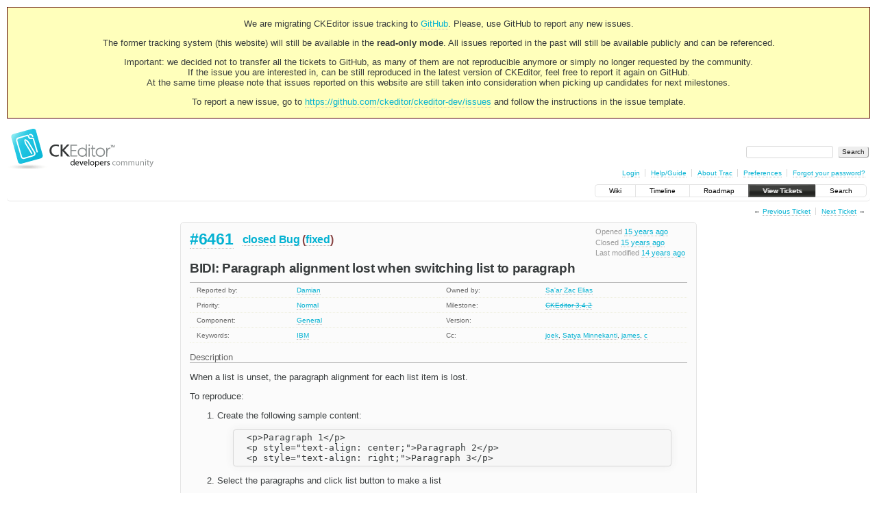

--- FILE ---
content_type: text/html;charset=utf-8
request_url: https://dev.ckeditor.com/ticket/6461
body_size: 6932
content:
<!DOCTYPE html PUBLIC "-//W3C//DTD XHTML 1.0 Strict//EN" "http://www.w3.org/TR/xhtml1/DTD/xhtml1-strict.dtd">
<html xmlns="http://www.w3.org/1999/xhtml">
  
  

  


  <head>
    <title>
      #6461 (BIDI: Paragraph alignment lost when switching list to paragraph)
     – CKEditor
    </title>
      <meta http-equiv="Content-Type" content="text/html; charset=UTF-8" />
      <meta http-equiv="X-UA-Compatible" content="IE=edge" />
    <!--[if IE]><script type="text/javascript">
      if (/^#__msie303:/.test(window.location.hash))
        window.location.replace(window.location.hash.replace(/^#__msie303:/, '#'));
    </script><![endif]-->
          <link rel="search" href="/search" />
          <link rel="prev" href="/ticket/6460" title="Ticket #6460" />
          <link rel="last" href="/ticket/17070" title="Ticket #17070" />
          <link rel="help" href="/wiki/TracGuide" />
          <link rel="alternate" href="/ticket/6461?format=csv" type="text/csv" class="csv" title="Comma-delimited Text" />
          <link rel="alternate" href="/ticket/6461?format=tab" type="text/tab-separated-values" class="tab" title="Tab-delimited Text" />
          <link rel="alternate" href="/ticket/6461?format=rss" type="application/rss+xml" class="rss" title="RSS Feed" />
          <link rel="next" href="/ticket/6462" title="Ticket #6462" />
          <link rel="start" href="/wiki" />
          <link rel="stylesheet" href="/chrome/common/css/trac.css" type="text/css" />
          <link rel="stylesheet" href="/chrome/common/css/ticket.css" type="text/css" />
          <link rel="stylesheet" href="/chrome/common/css/jquery-ui/jquery-ui.css" type="text/css" />
          <link rel="stylesheet" href="/chrome/common/css/jquery-ui-addons.css" type="text/css" />
          <link rel="stylesheet" href="/chrome/dynfields/layout.css" type="text/css" />
          <link rel="icon" href="https://c.cksource.com/a/1/inc/gfx/favicon.ico" type="image/x-icon" />
          <link rel="first" href="/ticket/1" title="Ticket #1" />
    <style id="trac-noscript" type="text/css">.trac-noscript { display: none !important }</style>
      <link type="application/opensearchdescription+xml" rel="search" href="/search/opensearch" title="Search CKEditor" />
    <script type="text/javascript">
      var auto_preview_timeout=2.0;
      var form_token="c8e626a9374a0d263b47e04a";
      var triggers={"type":[{"clear_on_hide":"true","hide_always":"true","link_to_show":"false","op":"show","rule_name":"HideRule","target":"priority","trigger":"type","trigger_value":"invalid_value","value":"Normal"}]};
      var jquery_ui={"ampm":true,"date_format":"M d, yy","day_names":{"abbreviated":["Sun","Mon","Tue","Wed","Thu","Fri","Sat"],"narrow":["S","M","T","W","T","F","S"],"wide":["Sunday","Monday","Tuesday","Wednesday","Thursday","Friday","Saturday"]},"default_timezone":null,"first_week_day":0,"month_names":{"abbreviated":["Jan","Feb","Mar","Apr","May","Jun","Jul","Aug","Sep","Oct","Nov","Dec"],"wide":["January","February","March","April","May","June","July","August","September","October","November","December"]},"period_names":{"am":["AM","AM"],"pm":["PM","PM"]},"show_timezone":false,"time_format":"h:mm:ss TT","timepicker_separator":", ","timezone_iso8601":false,"timezone_list":null};
      var comments_prefs={"comments_order":"oldest","show_comments":"true","show_prop_changes":"true"};
    </script>
      <script type="text/javascript" charset="utf-8" src="/chrome/common/js/jquery.js"></script>
      <script type="text/javascript" charset="utf-8" src="/chrome/common/js/babel.js"></script>
      <script type="text/javascript" charset="utf-8" src="/chrome/common/js/trac.js"></script>
      <script type="text/javascript" charset="utf-8" src="/chrome/common/js/search.js"></script>
      <script type="text/javascript" charset="utf-8" src="/chrome/common/js/folding.js"></script>
      <script type="text/javascript" charset="utf-8" src="/chrome/common/js/wikitoolbar.js"></script>
      <script type="text/javascript" charset="utf-8" src="/chrome/common/js/resizer.js"></script>
      <script type="text/javascript" charset="utf-8" src="/chrome/common/js/auto_preview.js"></script>
      <script type="text/javascript" charset="utf-8" src="/chrome/common/js/jquery-ui.js"></script>
      <script type="text/javascript" charset="utf-8" src="/chrome/common/js/jquery-ui-addons.js"></script>
      <script type="text/javascript" charset="utf-8" src="/chrome/common/js/jquery-ui-i18n.js"></script>
      <script type="text/javascript" charset="utf-8" src="/chrome/dynfields/dynfields.js"></script>
      <script type="text/javascript" charset="utf-8" src="/chrome/dynfields/rules.js"></script>
      <script type="text/javascript" charset="utf-8" src="/chrome/dynfields/layout.js"></script>
    <script type="text/javascript">
      jQuery("#trac-noscript").remove();
      jQuery(document).ready(function($) {
        $(".trac-autofocus").focus();
        $(".trac-target-new").attr("target", "_blank");
        if ($.ui) { /* is jquery-ui added? */
          $(".trac-datepicker:not([readonly])").prop("autocomplete", "off").datepicker();
          $(".trac-datetimepicker:not([readonly])").prop("autocomplete", "off").datetimepicker();
          $("#main").addClass("trac-nodatetimehint");
        }
        $(".trac-disable").disableSubmit(".trac-disable-determinant");
        setTimeout(function() { $(".trac-scroll").scrollToTop() }, 1);
        $(".trac-disable-on-submit").disableOnSubmit();
      });
    </script>
    <script type="text/javascript" src="/chrome/common/js/threaded_comments.js"></script>
    <script type="text/javascript">
      jQuery(document).ready(function($) {
        $("div.description").find("h1,h2,h3,h4,h5,h6").addAnchor(_("Link to this section"));
        $(".foldable").enableFolding(false, true);
      /*<![CDATA[*/
        $("#attachments").toggleClass("collapsed");
        $("#trac-up-attachments").click(function () {
          $("#attachments").removeClass("collapsed");
          return true;
        });
        $("#modify").parent().toggleClass("collapsed");
        $(".trac-topnav a").click(function() { $("#modify").parent().removeClass("collapsed"); });
        function setRevertHandler() {
          $("button.trac-revert").click(function() {
            var div = $("div", this);
            var field_name = div[0].id.substr(7);
            var field_value = div.text();
            var input = $("#propertyform *[name=field_" + field_name + "]");
            if (input.length > 0) {
              if (input.filter("input[type=radio]").length > 0) {
                input.val([field_value]);
              } else if (input.filter("input[type=checkbox]").length > 0) {
                input.val(field_value == "1" ? [field_value] : []);
              } else {
                input.val(field_value);
              }
            } else { // Special case for CC checkbox
              input = $("#propertyform input[name=cc_update]").val([]);
            }
            input.change();
            // Remove the revert button
            if ($(this).closest("tbody").children("tr").length === 1)
              $(this).closest(".trac-change-panel").remove();
            else
              $(this).closest("tr").remove();
            return false;
          });
        }
        setRevertHandler();
        var comment_focused = false;
        $("#comment").focus(function() { comment_focused = true; })
                     .blur(function() { comment_focused = false; });
        $("#propertyform").autoSubmit({preview: '1'}, function(data, reply) {
          var items = $(reply);
          // Update ticket box
          $("#ticket").replaceWith(items.filter('#ticket'));
          // Replaces content of #changelog, without recreating it
          $("#changelog").empty().append(items.filter("#changelog").contents());
          // Apply comments order and "Show" preferences
          applyCommentsOrder(
            $('#prefs input[name="trac-comments-order"]:checked').val());
          // Show warning
          var new_changes = $("#changelog .trac-new");
          $("#trac-edit-warning").toggle(new_changes.length != 0);
          if (new_changes.length != 0)
            $("#changelog").parent().show().removeClass("collapsed");
          // Update view time
          $("#propertyform input[name='view_time']").replaceWith(items.filter("input[name='view_time']"));
          // Update preview
          var preview = $("#ticketchange").html(items.filter('#preview').children());
          var show_preview = preview.children().length != 0;
          $("#ticketchange").toggle(show_preview);
          setRevertHandler();
          // Execute scripts to load stylesheets
          items.filter("script").appendTo("head");
        }, "#ticketchange .trac-loading");
        $("#trac-comment-editor").autoSubmit({preview_comment: '1'}, function(data, reply) {
          var comment = $("#trac-comment-editor").next("div.comment").html(reply);
          comment.toggle(comment.children().length != 0);
        }, "#changelog .trac-loading");
        /*]]>*/
      });
    </script>
    <link rel="stylesheet" type="text/css" href="/chrome/site/overrides.css" />
    <script type="text/javascript" charset="utf-8" src="/chrome/site/overrides.js"></script>
  </head>
  <body>
    <!-- Google Tag Manager (noscript) -->
    <noscript><iframe src="https://www.googletagmanager.com/ns.html?id=GTM-54N6JD7" height="0" width="0" style="display:none;visibility:hidden"></iframe></noscript>
    <!-- End Google Tag Manager (noscript) -->
    <div id="siteheader">
<div style="background: #ffb;border: 1px solid #500;text-align: center;padding: 3px;clear: both;margin-bottom:15px">
<p>We are migrating CKEditor issue tracking to <a href="https://github.com/ckeditor/ckeditor-dev/issues">GitHub</a>. Please, use GitHub to report any new issues.</p>
<p>The former tracking system (this website) will still be available in the <strong>read-only mode</strong>. All issues reported in the past will still be available publicly and can be referenced.</p>
<p>Important: we decided not to transfer all the tickets to GitHub, as many of them are not reproducible anymore or simply no longer requested by the community.<br /> If the issue you are interested in, can be still reproduced in the latest version of CKEditor, feel free to report it again on GitHub.<br /> At the same time please note that issues reported on this website are still taken into consideration when picking up candidates for next milestones.</p>
<p>To report a new issue, go to <a href="https://github.com/ckeditor/ckeditor-dev/issues" title="CKEditor 4 issues on GitHub">https://github.com/ckeditor/ckeditor-dev/issues</a> and follow the instructions in the issue template.</p>
</div>
    </div>
    <div id="banner">
      <div id="header">
        <a id="logo" href="https://dev.ckeditor.com"><img src="/chrome/site/logo-ckeditor-dev.png" alt="CKEditor Development Community Web Site" height="59" width="214" /></a>
      </div>
      <form id="search" action="/search" method="get">
        <div>
          <label for="proj-search">Search:</label>
          <input type="text" id="proj-search" name="q" size="18" value="" />
          <input type="submit" value="Search" />
        </div>
      </form>
      <div id="metanav" class="nav">
    <ul>
      <li class="first"><a href="/login">Login</a></li><li><a href="/wiki/TracGuide">Help/Guide</a></li><li><a href="/about">About Trac</a></li><li><a href="/prefs">Preferences</a></li><li class="last"><a href="/reset_password">Forgot your password?</a></li>
    </ul>
  </div>
    </div>
    <div id="mainnav" class="nav">
    <ul>
      <li class="first"><a href="/wiki">Wiki</a></li><li><a href="/timeline">Timeline</a></li><li><a href="/roadmap">Roadmap</a></li><li class="active"><a href="/report">View Tickets</a></li><li class="last"><a href="/search">Search</a></li>
    </ul>
  </div>
    <div id="main">
      <div id="ctxtnav" class="nav">
        <h2>Context Navigation</h2>
        <ul>
          <li class="first"><span>&larr; <a class="prev" href="/ticket/6460" title="Ticket #6460">Previous Ticket</a></span></li><li class="last"><span><a class="next" href="/ticket/6462" title="Ticket #6462">Next Ticket</a> &rarr;</span></li>
        </ul>
        <hr />
      </div>
    <div id="content" class="ticket">
        <div id="ticket" class="trac-content ">
  <div class="date">
    <p>Opened <a class="timeline" href="/timeline?from=2010-10-13T15%3A11%3A22Z&amp;precision=second" title="See timeline at Oct 13, 2010, 3:11:22 PM">15 years ago</a></p>
    <p>Closed <a class="timeline" href="/timeline?from=2010-10-15T12%3A07%3A04Z&amp;precision=second" title="See timeline at Oct 15, 2010, 12:07:04 PM">15 years ago</a></p>
    <p>Last modified <a class="timeline" href="/timeline?from=2012-03-23T17%3A07%3A18Z&amp;precision=second" title="See timeline at Mar 23, 2012, 5:07:18 PM">14 years ago</a></p>
  </div>
  <h2>
    <a href="/ticket/6461" class="trac-id">#6461</a>
    <span class="trac-status">
      <a href="/query?status=closed">closed</a>
    </span>
    <span class="trac-type">
      <a href="/query?status=!closed&amp;type=Bug">Bug</a>
    </span>
    <span class="trac-resolution">
      (<a href="/query?status=closed&amp;resolution=fixed">fixed</a>)
    </span>
  </h2>
  <h1 id="trac-ticket-title" class="searchable">
    <span class="summary">BIDI: Paragraph alignment lost when switching list to paragraph</span>
  </h1>
  <table class="properties">
    <tr>
      <th id="h_reporter">Reported by:</th>
      <td headers="h_reporter" class="searchable"><a class="trac-author" href="/query?status=!closed&amp;reporter=damo">Damian</a></td>
      <th id="h_owner">Owned by:</th>
      <td headers="h_owner"><a class="trac-author" href="/query?status=!closed&amp;owner=Saare">Sa'ar Zac Elias</a></td>
    </tr>
    <tr>
        <th id="h_priority">
          Priority:
        </th>
        <td headers="h_priority">
              <a href="/query?status=!closed&amp;priority=Normal">Normal</a>
        </td>
        <th id="h_milestone">
          Milestone:
        </th>
        <td headers="h_milestone">
              <a class="closed milestone" href="/milestone/CKEditor%203.4.2" title="Completed 15 years ago (Nov 4, 2010, 3:13:55 PM)">CKEditor 3.4.2</a>
        </td>
    </tr><tr>
        <th id="h_component">
          Component:
        </th>
        <td headers="h_component">
              <a href="/query?status=!closed&amp;component=General">General</a>
        </td>
        <th id="h_version" class="missing">
          Version:
        </th>
        <td headers="h_version">
        </td>
    </tr><tr>
        <th id="h_keywords">
          Keywords:
        </th>
        <td headers="h_keywords" class="searchable">
              <a href="/query?status=!closed&amp;keywords=~IBM">IBM</a>
        </td>
        <th id="h_cc">
          Cc:
        </th>
        <td headers="h_cc" class="searchable">
              <a href="/query?status=!closed&amp;cc=~joek">joek</a>, <a href="/query?status=!closed&amp;cc=~satya">Satya Minnekanti</a>, <a href="/query?status=!closed&amp;cc=~james">james</a>, <a href="/query?status=!closed&amp;cc=~c">c</a>
        </td>
    </tr>
  </table>
  <div class="description">
    <h3 id="comment:description">
      Description
    </h3>
    <div class="searchable">
      <p>
When a list is unset, the paragraph alignment for each list item is lost. 
</p>
<p>
To reproduce:
</p>
<ol><li>Create the following sample content:
<pre class="wiki">  &lt;p&gt;Paragraph 1&lt;/p&gt;
  &lt;p style="text-align: center;"&gt;Paragraph 2&lt;/p&gt;
  &lt;p style="text-align: right;"&gt;Paragraph 3&lt;/p&gt;
</pre></li></ol><ol start="2"><li>Select the paragraphs and click list button to make a list
</li></ol><p>
At this stage the markup is:
</p>
<pre class="wiki">&lt;ul&gt;
	&lt;li&gt;Paragraph 1&lt;/li&gt;
	&lt;li style="text-align: center;"&gt;Paragraph 2&lt;/li&gt;
	&lt;li style="text-align: right;"&gt;Paragraph 3&lt;/li&gt;
&lt;/ul&gt;
</pre><ol start="3"><li>Select the list and click list button again to undo list
</li></ol><p>
<strong>Result:</strong>
</p>
<pre class="wiki">  &lt;p&gt;Paragraph 1&lt;/p&gt;
  &lt;p&gt;Paragraph 2&lt;/p&gt;
  &lt;p&gt;Paragraph 3&lt;/p&gt;
</pre><p>
<strong>Expected:</strong>
</p>
<pre class="wiki">  &lt;p&gt;Paragraph 1&lt;/p&gt;
  &lt;p style="text-align: center;"&gt;Paragraph 2&lt;/p&gt;
  &lt;p style="text-align: right;"&gt;Paragraph 3&lt;/p&gt;
</pre>
    </div>
  </div>
</div>
          
    <div id="attachments">
        <h3 class="foldable">Attachments <span class="trac-count">(2)</span></h3>
        <div class="attachments">
          <dl class="attachments">
              <dt>
    <a href="/attachment/ticket/6461/6461.patch" title="View attachment">6461.patch</a><a href="/raw-attachment/ticket/6461/6461.patch" class="trac-rawlink" title="Download">​</a> (<span title="589 bytes">589 bytes</span>) - added by <span class="trac-author">Sa'ar Zac Elias</span> <a class="timeline" href="/timeline?from=2010-10-13T15%3A23%3A52Z&amp;precision=second" title="See timeline at Oct 13, 2010, 3:23:52 PM">15 years ago</a>.
  </dt>
              <dt>
    <a href="/attachment/ticket/6461/6461_2.patch" title="View attachment">6461_2.patch</a><a href="/raw-attachment/ticket/6461/6461_2.patch" class="trac-rawlink" title="Download">​</a> (<span title="1460 bytes">1.4 KB</span>) - added by <span class="trac-author">Sa'ar Zac Elias</span> <a class="timeline" href="/timeline?from=2010-10-14T15%3A38%3A11Z&amp;precision=second" title="See timeline at Oct 14, 2010, 3:38:11 PM">15 years ago</a>.
  </dt>
          </dl>
          <p>
            Download all attachments as: <a rel="nofollow" href="/zip-attachment/ticket/6461/">.zip</a>
          </p>
          
        </div>
    </div>

        <div>
          <div class="trac-noscript" style="position: relative">
            <form id="prefs" method="get" action="/prefs" style="position: absolute; right: 0">
              <div id="trac-comments-order">
                <input type="radio" id="trac-comments-oldest" name="trac-comments-order" value="oldest" checked="checked" />
                <label for="trac-comments-oldest">Oldest first</label>
                <input type="radio" id="trac-comments-newest" name="trac-comments-order" value="newest" />
                <label for="trac-comments-newest">Newest first</label>
                <span id="trac-threaded-toggle" style="display: none">
                  <input type="radio" id="trac-comments-threaded" name="trac-comments-order" value="threaded" />
                  <label for="trac-comments-threaded">Threaded</label>
                </span>
              </div>
              <div>
                <input id="trac-show-comments-toggle" type="checkbox" checked="checked" />
                <label for="trac-show-comments-toggle">Show comments</label>
                <input id="trac-show-property-changes-toggle" type="checkbox" />
                <label for="trac-show-property-changes-toggle">Show property changes</label>
              </div>
            </form>
          </div>
          <h3 class="foldable">Change History <span class="trac-count">(9)</span></h3>
          <div id="changelog">
              <div class="change" id="trac-change-1-1286982834000000">
                
  <h3 class="change" id="comment:1">
    <span class="threading">
      <span class="cnum">
    <a href="#comment:1">comment:1</a>
  </span>
    </span>
        Changed <a class="timeline" href="/timeline?from=2010-10-13T15%3A13%3A54Z&amp;precision=second" title="See timeline at Oct 13, 2010, 3:13:54 PM">15 years ago</a> by <span class="trac-author">Sa'ar Zac Elias</span>
  </h3>
  <div class="trac-change-panel">
    <div class="trac-ticket-buttons">
    </div>
    <table class="changes">
      <tr class="trac-field-status">
        <th class="trac-field-status">Status:</th>
        <td>
            <span class="trac-field-old">new</span> →
            <span class="trac-field-new">confirmed</span>
        </td>
      </tr>
    </table>
  </div>
    <div class="comment searchable">
      <p>
Not much of a bidi thing though.
</p>

    </div>

              </div>
              <div class="change">
                
  <h3 class="change">
    <span class="threading">
    </span>
        Changed <a class="timeline" href="/timeline?from=2010-10-13T15%3A23%3A52Z&amp;precision=second" title="See timeline at Oct 13, 2010, 3:23:52 PM">15 years ago</a> by <span class="trac-author">Sa'ar Zac Elias</span>
  </h3>
  <div class="trac-change-panel">
    <div class="trac-ticket-buttons">
    </div>
    <table class="changes">
      <tr class="trac-field-attachment">
        <th class="trac-field-attachment">Attachment:</th>
        <td>
          <a href="/attachment/ticket/6461/6461.patch"><em>6461.patch</em></a><a href="/raw-attachment/ticket/6461/6461.patch" title="Download" class="trac-rawlink">​</a>
            added
        </td>
      </tr>
    </table>
  </div>

              </div>
              <div class="change" id="trac-change-2-1286983486000000">
                
  <h3 class="change" id="comment:2">
    <span class="threading">
      <span class="cnum">
    <a href="#comment:2">comment:2</a>
  </span>
    </span>
        Changed <a class="timeline" href="/timeline?from=2010-10-13T15%3A24%3A46Z&amp;precision=second" title="See timeline at Oct 13, 2010, 3:24:46 PM">15 years ago</a> by <span class="trac-author">Sa'ar Zac Elias</span>
  </h3>
  <div class="trac-change-panel">
    <div class="trac-ticket-buttons">
    </div>
    <table class="changes">
      <tr class="trac-field-milestone">
        <th class="trac-field-milestone">Milestone:</th>
        <td>
            → <span class="trac-field-new">CKEditor 3.4.2</span>
        </td>
      </tr><tr class="trac-field-owner">
        <th class="trac-field-owner">Owner:</th>
        <td>
          set to <em>Sa'ar Zac Elias</em>
        </td>
      </tr><tr class="trac-field-status">
        <th class="trac-field-status">Status:</th>
        <td>
            <span class="trac-field-old">confirmed</span> →
            <span class="trac-field-new">review</span>
        </td>
      </tr>
    </table>
  </div>

              </div>
              <div class="change" id="trac-change-3-1287040041000000">
                
  <h3 class="change" id="comment:3">
    <span class="threading">
      <span class="cnum">
    <a href="#comment:3">comment:3</a>
  </span>
    </span>
        Changed <a class="timeline" href="/timeline?from=2010-10-14T07%3A07%3A21Z&amp;precision=second" title="See timeline at Oct 14, 2010, 7:07:21 AM">15 years ago</a> by <span class="trac-author">Garry Yao</span>
  </h3>
  <div class="trac-change-panel">
    <div class="trac-ticket-buttons">
    </div>
    <table class="changes">
      <tr class="trac-field-status">
        <th class="trac-field-status">Status:</th>
        <td>
            <span class="trac-field-old">review</span> →
            <span class="trac-field-new">review_failed</span>
        </td>
      </tr>
    </table>
  </div>
    <div class="comment searchable">
      <p>
The change must happen around L115 instead of the position in the patch, otherwise it will breaks enterMode = BR.
</p>

    </div>

              </div>
              <div class="change">
                
  <h3 class="change">
    <span class="threading">
    </span>
        Changed <a class="timeline" href="/timeline?from=2010-10-14T15%3A38%3A11Z&amp;precision=second" title="See timeline at Oct 14, 2010, 3:38:11 PM">15 years ago</a> by <span class="trac-author">Sa'ar Zac Elias</span>
  </h3>
  <div class="trac-change-panel">
    <div class="trac-ticket-buttons">
    </div>
    <table class="changes">
      <tr class="trac-field-attachment">
        <th class="trac-field-attachment">Attachment:</th>
        <td>
          <a href="/attachment/ticket/6461/6461_2.patch"><em>6461_2.patch</em></a><a href="/raw-attachment/ticket/6461/6461_2.patch" title="Download" class="trac-rawlink">​</a>
            added
        </td>
      </tr>
    </table>
  </div>

              </div>
              <div class="change" id="trac-change-4-1287070699000000">
                
  <h3 class="change" id="comment:4">
    <span class="threading">
      <span class="cnum">
    <a href="#comment:4">comment:4</a>
  </span>
    </span>
        Changed <a class="timeline" href="/timeline?from=2010-10-14T15%3A38%3A19Z&amp;precision=second" title="See timeline at Oct 14, 2010, 3:38:19 PM">15 years ago</a> by <span class="trac-author">Sa'ar Zac Elias</span>
  </h3>
  <div class="trac-change-panel">
    <div class="trac-ticket-buttons">
    </div>
    <table class="changes">
      <tr class="trac-field-status">
        <th class="trac-field-status">Status:</th>
        <td>
            <span class="trac-field-old">review_failed</span> →
            <span class="trac-field-new">review</span>
        </td>
      </tr>
    </table>
  </div>

              </div>
              <div class="change" id="trac-change-5-1287130795000000">
                
  <h3 class="change" id="comment:5">
    <span class="threading">
      <span class="cnum">
    <a href="#comment:5">comment:5</a>
  </span>
    </span>
        Changed <a class="timeline" href="/timeline?from=2010-10-15T08%3A19%3A55Z&amp;precision=second" title="See timeline at Oct 15, 2010, 8:19:55 AM">15 years ago</a> by <span class="trac-author">Garry Yao</span>
  </h3>
  <div class="trac-change-panel">
    <div class="trac-ticket-buttons">
    </div>
    <table class="changes">
      <tr class="trac-field-status">
        <th class="trac-field-status">Status:</th>
        <td>
            <span class="trac-field-old">review</span> →
            <span class="trac-field-new">review_passed</span>
        </td>
      </tr>
    </table>
  </div>

              </div>
              <div class="change" id="trac-change-6-1287144424000000">
                
  <h3 class="change" id="comment:6">
    <span class="threading">
      <span class="cnum">
    <a href="#comment:6">comment:6</a>
  </span>
    </span>
        Changed <a class="timeline" href="/timeline?from=2010-10-15T12%3A07%3A04Z&amp;precision=second" title="See timeline at Oct 15, 2010, 12:07:04 PM">15 years ago</a> by <span class="trac-author">Sa'ar Zac Elias</span>
  </h3>
  <div class="trac-change-panel">
    <div class="trac-ticket-buttons">
    </div>
    <table class="changes">
      <tr class="trac-field-resolution">
        <th class="trac-field-resolution">Resolution:</th>
        <td>
            → <span class="trac-field-new">fixed</span>
        </td>
      </tr><tr class="trac-field-status">
        <th class="trac-field-status">Status:</th>
        <td>
            <span class="trac-field-old">review_passed</span> →
            <span class="trac-field-new">closed</span>
        </td>
      </tr>
    </table>
  </div>
    <div class="comment searchable">
      <p>
Fixed with <a class="changeset" href="/changeset/5941" title="#6461: Attributes are now being kept when changing block formatting.">[5941]</a>.
</p>

    </div>

              </div>
              <div class="change" id="trac-change-7-1332522438516137">
                
  <h3 class="change" id="comment:7">
    <span class="threading">
      <span class="cnum">
    <a href="#comment:7">comment:7</a>
  </span>
    </span>
        Changed <a class="timeline" href="/timeline?from=2012-03-23T17%3A07%3A18Z&amp;precision=second" title="See timeline at Mar 23, 2012, 5:07:18 PM">14 years ago</a> by <span class="trac-author">Frederico Caldeira Knabben</span>
  </h3>
  <div class="trac-change-panel">
    <div class="trac-ticket-buttons">
    </div>
    <table class="changes">
      <tr class="trac-field-cc">
        <th class="trac-field-cc">Cc:</th>
        <td>
          <em>james</em> <em>c</em> added; <em>James</em> removed
        </td>
      </tr>
    </table>
  </div>
    <div class="comment searchable">
      <p>
<a class="ext-link" href="http://ckeditor.t/tt/6461/1.html"><span class="icon">​</span>http://ckeditor.t/tt/6461/1.html</a>
</p>

    </div>

              </div>
          </div>
        </div>
      <div id="help"><strong>Note:</strong> See
        <a href="/wiki/TracTickets">TracTickets</a> for help on using
        tickets.</div>
    </div>
    <div id="altlinks">
      <h3>Download in other formats:</h3>
      <ul>
        <li class="first">
          <a rel="nofollow" href="/ticket/6461?format=csv" class="csv">Comma-delimited Text</a>
        </li><li>
          <a rel="nofollow" href="/ticket/6461?format=tab" class="tab">Tab-delimited Text</a>
        </li><li class="last">
          <a rel="nofollow" href="/ticket/6461?format=rss" class="rss">RSS Feed</a>
        </li>
      </ul>
    </div>
    </div>
    <div id="footer" lang="en" xml:lang="en"><hr />
      <a id="tracpowered" href="http://trac.edgewall.org/"><img src="/chrome/common/trac_logo_mini.png" height="30" width="107" alt="Trac Powered" /></a>
      <p class="left">Powered by <a href="/about"><strong>Trac 1.2.2</strong></a><br />
        By <a href="http://www.edgewall.org/">Edgewall Software</a>.</p>
      <p class="right"></p>
    </div>
    <div id="newfooter">© 2003 – 2022, CKSource sp. z o.o. sp.k. All rights reserved. | <a href="https://ckeditor.com/legal/terms-of-use/">Terms of use</a> | <a href="https://ckeditor.com/legal/privacy-policy/">Privacy policy</a></div>
  </body>
</html>